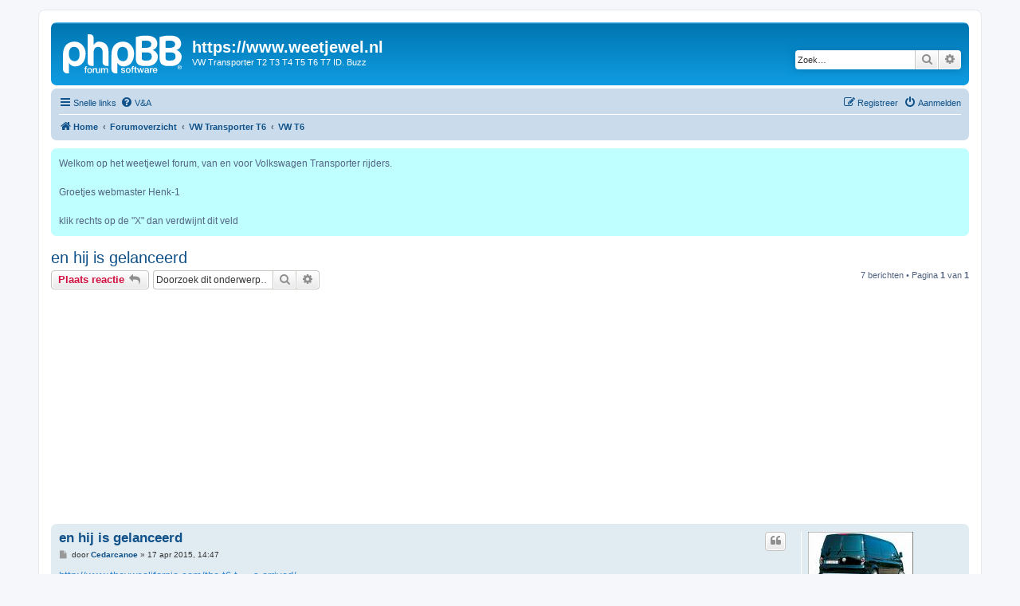

--- FILE ---
content_type: text/html; charset=UTF-8
request_url: https://www.weetjewel.nl/phpbb3/viewtopic.php?t=49222
body_size: 7560
content:
<!DOCTYPE html>
<html dir="ltr" lang="nl-nl">
<head>
<meta charset="utf-8" />
<meta http-equiv="X-UA-Compatible" content="IE=edge">
<meta name="viewport" content="width=device-width, initial-scale=1" />

<title>en hij is gelanceerd - https://www.weetjewel.nl</title>


	<link rel="canonical" href="https://www.weetjewel.nl/phpbb3/viewtopic.php?t=49222">

<!--
	phpBB style name: prosilver
	Based on style:   prosilver (this is the default phpBB3 style)
	Original author:  Tom Beddard ( http://www.subBlue.com/ )
	Modified by:
-->

<link href="./assets/css/font-awesome.min.css?assets_version=264" rel="stylesheet">
<link href="./styles/prosilver/theme/stylesheet.css?assets_version=264" rel="stylesheet">
<link href="./styles/prosilver/theme/nl/stylesheet.css?assets_version=264" rel="stylesheet">




<!--[if lte IE 9]>
	<link href="./styles/prosilver/theme/tweaks.css?assets_version=264" rel="stylesheet">
<![endif]-->

	
<link href="./ext/phpbb/boardannouncements/styles/all/theme/boardannouncements.css?assets_version=264" rel="stylesheet" media="screen">
<link href="./ext/phpbb/ads/styles/all/theme/phpbbads.css?assets_version=264" rel="stylesheet" media="screen">



<script>
	(function(i,s,o,g,r,a,m){i['GoogleAnalyticsObject']=r;i[r]=i[r]||function(){
	(i[r].q=i[r].q||[]).push(arguments)},i[r].l=1*new Date();a=s.createElement(o),
	m=s.getElementsByTagName(o)[0];a.async=1;a.src=g;m.parentNode.insertBefore(a,m)
	})(window,document,'script','//www.google-analytics.com/analytics.js','ga');

	ga('create', 'UA-56673291-1', 'auto');
	ga('set', 'anonymizeIp', true);
	ga('send', 'pageview');
</script>

</head>
<body id="phpbb" class="nojs notouch section-viewtopic ltr ">


<div id="wrap" class="wrap">
	<a id="top" class="top-anchor" accesskey="t"></a>
	<div id="page-header">
		<div class="headerbar" role="banner">
					<div class="inner">

			<div id="site-description" class="site-description">
		<a id="logo" class="logo" href="https://www.weetjewel.nl/phpbb3/index.php" title="Home">
					<span class="site_logo"></span>
				</a>
				<h1>https://www.weetjewel.nl</h1>
				<p>VW Transporter T2 T3 T4  T5  T6  T7  ID. Buzz</p>
				<p class="skiplink"><a href="#start_here">Doorgaan naar inhoud</a></p>
			</div>

									<div id="search-box" class="search-box search-header" role="search">
				<form action="./search.php?sid=12a4f67c54b7added24bfc4642bc9a64" method="get" id="search">
				<fieldset>
					<input name="keywords" id="keywords" type="search" maxlength="128" title="Zoek op sleutelwoorden" class="inputbox search tiny" size="20" value="" placeholder="Zoek…" />
					<button class="button button-search" type="submit" title="Zoek">
						<i class="icon fa-search fa-fw" aria-hidden="true"></i><span class="sr-only">Zoek</span>
					</button>
					<a href="./search.php?sid=12a4f67c54b7added24bfc4642bc9a64" class="button button-search-end" title="Uitgebreid zoeken">
						<i class="icon fa-cog fa-fw" aria-hidden="true"></i><span class="sr-only">Uitgebreid zoeken</span>
					</a>
					<input type="hidden" name="sid" value="12a4f67c54b7added24bfc4642bc9a64" />

				</fieldset>
				</form>
			</div>
						
			</div>
					</div>
				<div class="navbar" role="navigation">
	<div class="inner">

	<ul id="nav-main" class="nav-main linklist" role="menubar">

		<li id="quick-links" class="quick-links dropdown-container responsive-menu" data-skip-responsive="true">
			<a href="#" class="dropdown-trigger">
				<i class="icon fa-bars fa-fw" aria-hidden="true"></i><span>Snelle links</span>
			</a>
			<div class="dropdown">
				<div class="pointer"><div class="pointer-inner"></div></div>
				<ul class="dropdown-contents" role="menu">
					
											<li class="separator"></li>
																									<li>
								<a href="./search.php?search_id=unanswered&amp;sid=12a4f67c54b7added24bfc4642bc9a64" role="menuitem">
									<i class="icon fa-file-o fa-fw icon-gray" aria-hidden="true"></i><span>Onbeantwoorde onderwerpen</span>
								</a>
							</li>
							<li>
								<a href="./search.php?search_id=active_topics&amp;sid=12a4f67c54b7added24bfc4642bc9a64" role="menuitem">
									<i class="icon fa-file-o fa-fw icon-blue" aria-hidden="true"></i><span>Actieve onderwerpen</span>
								</a>
							</li>
							<li class="separator"></li>
							<li>
								<a href="./search.php?sid=12a4f67c54b7added24bfc4642bc9a64" role="menuitem">
									<i class="icon fa-search fa-fw" aria-hidden="true"></i><span>Zoek</span>
								</a>
							</li>
					
										<li class="separator"></li>

									</ul>
			</div>
		</li>

				<li data-skip-responsive="true">
			<a href="/phpbb3/app.php/help/faq?sid=12a4f67c54b7added24bfc4642bc9a64" rel="help" title="Veelgestelde vragen" role="menuitem">
				<i class="icon fa-question-circle fa-fw" aria-hidden="true"></i><span>V&amp;A</span>
			</a>
		</li>
						
			<li class="rightside"  data-skip-responsive="true">
			<a href="./ucp.php?mode=login&amp;redirect=viewtopic.php%3Ft%3D49222&amp;sid=12a4f67c54b7added24bfc4642bc9a64" title="Aanmelden" accesskey="x" role="menuitem">
				<i class="icon fa-power-off fa-fw" aria-hidden="true"></i><span>Aanmelden</span>
			</a>
		</li>
					<li class="rightside" data-skip-responsive="true">
				<a href="./ucp.php?mode=register&amp;sid=12a4f67c54b7added24bfc4642bc9a64" role="menuitem">
					<i class="icon fa-pencil-square-o  fa-fw" aria-hidden="true"></i><span>Registreer</span>
				</a>
			</li>
						</ul>

	<ul id="nav-breadcrumbs" class="nav-breadcrumbs linklist navlinks" role="menubar">
				
		
		<li class="breadcrumbs" itemscope itemtype="https://schema.org/BreadcrumbList">

							<span class="crumb" itemtype="https://schema.org/ListItem" itemprop="itemListElement" itemscope><a itemprop="item" href="https://www.weetjewel.nl/phpbb3/index.php" data-navbar-reference="home"><i class="icon fa-home fa-fw" aria-hidden="true"></i><span itemprop="name">Home</span></a><meta itemprop="position" content="1" /></span>
			
							<span class="crumb" itemtype="https://schema.org/ListItem" itemprop="itemListElement" itemscope><a itemprop="item" href="./index.php?sid=12a4f67c54b7added24bfc4642bc9a64" accesskey="h" data-navbar-reference="index"><span itemprop="name">Forumoverzicht</span></a><meta itemprop="position" content="2" /></span>

											
								<span class="crumb" itemtype="https://schema.org/ListItem" itemprop="itemListElement" itemscope data-forum-id="20"><a itemprop="item" href="./viewforum.php?f=20&amp;sid=12a4f67c54b7added24bfc4642bc9a64"><span itemprop="name">VW Transporter T6</span></a><meta itemprop="position" content="3" /></span>
															
								<span class="crumb" itemtype="https://schema.org/ListItem" itemprop="itemListElement" itemscope data-forum-id="15"><a itemprop="item" href="./viewforum.php?f=15&amp;sid=12a4f67c54b7added24bfc4642bc9a64"><span itemprop="name">VW T6</span></a><meta itemprop="position" content="4" /></span>
							
					</li>

		
					<li class="rightside responsive-search">
				<a href="./search.php?sid=12a4f67c54b7added24bfc4642bc9a64" title="Bekijk de uitgebreide zoekopties" role="menuitem">
					<i class="icon fa-search fa-fw" aria-hidden="true"></i><span class="sr-only">Zoek</span>
				</a>
			</li>
			</ul>

	</div>
</div>
	</div>

	
	<a id="start_here" class="anchor"></a>
	<div id="page-body" class="page-body" role="main">
		
				<div id="phpbb_announcement" style="background-color:#bffFFF">
		<a href="/phpbb3/app.php/boardannouncements/close?hash=f71110ca&amp;sid=12a4f67c54b7added24bfc4642bc9a64" data-ajax="close_announcement" data-overlay="false" class="close clearfix" title="Sluit aankondiging"></a>		<div>Welkom op het weetjewel forum, van en voor Volkswagen Transporter rijders.<br>
<br>
Groetjes webmaster Henk-1<br>
<br>
klik rechts op de "X" dan verdwijnt dit veld</div>
	</div>

<h2 class="topic-title"><a href="./viewtopic.php?t=49222&amp;sid=12a4f67c54b7added24bfc4642bc9a64">en hij is gelanceerd</a></h2>
<!-- NOTE: remove the style="display: none" when you want to have the forum description on the topic body -->
<div style="display: none !important;">vragen over de T6<br /></div>


<div class="action-bar bar-top">
	
			<a href="./posting.php?mode=reply&amp;t=49222&amp;sid=12a4f67c54b7added24bfc4642bc9a64" class="button" title="Plaats een reactie">
							<span>Plaats reactie</span> <i class="icon fa-reply fa-fw" aria-hidden="true"></i>
					</a>
	
			
			<div class="search-box" role="search">
			<form method="get" id="topic-search" action="./search.php?sid=12a4f67c54b7added24bfc4642bc9a64">
			<fieldset>
				<input class="inputbox search tiny"  type="search" name="keywords" id="search_keywords" size="20" placeholder="Doorzoek dit onderwerp…" />
				<button class="button button-search" type="submit" title="Zoek">
					<i class="icon fa-search fa-fw" aria-hidden="true"></i><span class="sr-only">Zoek</span>
				</button>
				<a href="./search.php?sid=12a4f67c54b7added24bfc4642bc9a64" class="button button-search-end" title="Uitgebreid zoeken">
					<i class="icon fa-cog fa-fw" aria-hidden="true"></i><span class="sr-only">Uitgebreid zoeken</span>
				</a>
				<input type="hidden" name="t" value="49222" />
<input type="hidden" name="sf" value="msgonly" />
<input type="hidden" name="sid" value="12a4f67c54b7added24bfc4642bc9a64" />

			</fieldset>
			</form>
		</div>
	
			<div class="pagination">
			7 berichten
							&bull; Pagina <strong>1</strong> van <strong>1</strong>
					</div>
		</div>




			<div id="p352115" class="post has-profile bg2">
		<div class="inner">

		<dl class="postprofile" id="profile352115">
			<dt class="no-profile-rank has-avatar">
				<div class="avatar-container">
																<a href="./memberlist.php?mode=viewprofile&amp;u=2768&amp;sid=12a4f67c54b7added24bfc4642bc9a64" class="avatar"><img class="avatar" src="./download/file.php?avatar=2768_1265885732.jpg" width="132" height="74" alt="Gebruikersavatar" /></a>														</div>
								<a href="./memberlist.php?mode=viewprofile&amp;u=2768&amp;sid=12a4f67c54b7added24bfc4642bc9a64" class="username">Cedarcanoe</a>							</dt>

									
		<dd class="profile-posts"><strong>Berichten:</strong> <a href="./search.php?author_id=2768&amp;sr=posts&amp;sid=12a4f67c54b7added24bfc4642bc9a64">56</a></dd>		<dd class="profile-joined"><strong>Lid geworden op:</strong> 24 mei 2008, 00:58</dd>		
		
											<dd class="profile-custom-field profile-phpbb_location"><strong>Locatie:</strong> Storfors, Zweden</dd>
							
						
		</dl>

		<div class="postbody">
						<div id="post_content352115">

					<h3 class="first">
						<a href="./viewtopic.php?p=352115&amp;sid=12a4f67c54b7added24bfc4642bc9a64#p352115">en hij is gelanceerd</a>
		</h3>

													<ul class="post-buttons">
																																									<li>
							<a href="./posting.php?mode=quote&amp;p=352115&amp;sid=12a4f67c54b7added24bfc4642bc9a64" title="Reageer met citaat" class="button button-icon-only">
								<i class="icon fa-quote-left fa-fw" aria-hidden="true"></i><span class="sr-only">Citeer</span>
							</a>
						</li>
														</ul>
							
						<p class="author">
									<a class="unread" href="./viewtopic.php?p=352115&amp;sid=12a4f67c54b7added24bfc4642bc9a64#p352115" title="Bericht">
						<i class="icon fa-file fa-fw icon-lightgray icon-md" aria-hidden="true"></i><span class="sr-only">Bericht</span>
					</a>
								<span class="responsive-hide">door <strong><a href="./memberlist.php?mode=viewprofile&amp;u=2768&amp;sid=12a4f67c54b7added24bfc4642bc9a64" class="username">Cedarcanoe</a></strong> &raquo; </span><time datetime="2015-04-17T12:47:23+00:00">17 apr 2015, 14:47</time>
			</p>
			
			
			
			
			<div class="content"><a href="http://www.thevwcalifornia.com/the-t6-transporter-has-arrived/" class="postlink">http://www.thevwcalifornia.com/the-t6-t ... s-arrived/</a></div>

			
			
									
						
							<div id="sig352115" class="signature"><img src="http://t0.gstatic.com/images?q=tbn:QglkyNAtwcU2KM:http://www.swcteam.com/images/Victor/sverige.jpg" class="postimage" alt="Afbeelding"></div>			
						</div>

		</div>

				<div class="back2top">
						<a href="#top" class="top" title="Omhoog">
				<i class="icon fa-chevron-circle-up fa-fw icon-gray" aria-hidden="true"></i>
				<span class="sr-only">Omhoog</span>
			</a>
					</div>
		
		</div>
	</div>

					<div style="margin: 10px 0;" data-ad-id="1">
		<script async src="https://pagead2.googlesyndication.com/pagead/js/adsbygoogle.js?client=ca-pub-3608168765199977"
     crossorigin="anonymous"></script>
	</div>

			<div id="p352128" class="post has-profile bg1">
		<div class="inner">

		<dl class="postprofile" id="profile352128">
			<dt class="no-profile-rank no-avatar">
				<div class="avatar-container">
																			</div>
								<a href="./memberlist.php?mode=viewprofile&amp;u=46&amp;sid=12a4f67c54b7added24bfc4642bc9a64" class="username">Harry 341</a>							</dt>

									
		<dd class="profile-posts"><strong>Berichten:</strong> <a href="./search.php?author_id=46&amp;sr=posts&amp;sid=12a4f67c54b7added24bfc4642bc9a64">10037</a></dd>		<dd class="profile-joined"><strong>Lid geworden op:</strong> 12 jan 2007, 20:52</dd>		
		
											<dd class="profile-custom-field profile-phpbb_location"><strong>Locatie:</strong> Velserbroek</dd>
							
						
		</dl>

		<div class="postbody">
						<div id="post_content352128">

					<h3 >
						<a href="./viewtopic.php?p=352128&amp;sid=12a4f67c54b7added24bfc4642bc9a64#p352128">Re: en hij is gelanceerd</a>
		</h3>

													<ul class="post-buttons">
																																									<li>
							<a href="./posting.php?mode=quote&amp;p=352128&amp;sid=12a4f67c54b7added24bfc4642bc9a64" title="Reageer met citaat" class="button button-icon-only">
								<i class="icon fa-quote-left fa-fw" aria-hidden="true"></i><span class="sr-only">Citeer</span>
							</a>
						</li>
														</ul>
							
						<p class="author">
									<a class="unread" href="./viewtopic.php?p=352128&amp;sid=12a4f67c54b7added24bfc4642bc9a64#p352128" title="Bericht">
						<i class="icon fa-file fa-fw icon-lightgray icon-md" aria-hidden="true"></i><span class="sr-only">Bericht</span>
					</a>
								<span class="responsive-hide">door <strong><a href="./memberlist.php?mode=viewprofile&amp;u=46&amp;sid=12a4f67c54b7added24bfc4642bc9a64" class="username">Harry 341</a></strong> &raquo; </span><time datetime="2015-04-17T17:00:20+00:00">17 apr 2015, 19:00</time>
			</p>
			
			
			
			
			<div class="content">Dus nog steeds niet...weer een facelift...vooral die roodwitte melkboerenuitvoering is mooi  <img class="smilies" src="./images/smilies/doodskop.gif" width="15" height="15" alt=":gif" title="gevaar"></div>

			
			
									
						
							<div id="sig352128" class="signature">Old busses never die...they just fade away.....something red..something blue...something gold and something new.</div>			
						</div>

		</div>

				<div class="back2top">
						<a href="#top" class="top" title="Omhoog">
				<i class="icon fa-chevron-circle-up fa-fw icon-gray" aria-hidden="true"></i>
				<span class="sr-only">Omhoog</span>
			</a>
					</div>
		
		</div>
	</div>

	
						<div id="p352150" class="post has-profile bg2">
		<div class="inner">

		<dl class="postprofile" id="profile352150">
			<dt class="no-profile-rank has-avatar">
				<div class="avatar-container">
																<a href="./memberlist.php?mode=viewprofile&amp;u=7140&amp;sid=12a4f67c54b7added24bfc4642bc9a64" class="avatar"><img class="avatar" src="./download/file.php?avatar=7140_1352211306.jpg" width="140" height="84" alt="Gebruikersavatar" /></a>														</div>
								<a href="./memberlist.php?mode=viewprofile&amp;u=7140&amp;sid=12a4f67c54b7added24bfc4642bc9a64" class="username">JanP</a>							</dt>

									
		<dd class="profile-posts"><strong>Berichten:</strong> <a href="./search.php?author_id=7140&amp;sr=posts&amp;sid=12a4f67c54b7added24bfc4642bc9a64">467</a></dd>		<dd class="profile-joined"><strong>Lid geworden op:</strong> 19 jan 2012, 18:07</dd>		
		
											<dd class="profile-custom-field profile-phpbb_location"><strong>Locatie:</strong> ZW Drenthe</dd>
							
						
		</dl>

		<div class="postbody">
						<div id="post_content352150">

					<h3 >
						<a href="./viewtopic.php?p=352150&amp;sid=12a4f67c54b7added24bfc4642bc9a64#p352150">Re: en hij is gelanceerd</a>
		</h3>

													<ul class="post-buttons">
																																									<li>
							<a href="./posting.php?mode=quote&amp;p=352150&amp;sid=12a4f67c54b7added24bfc4642bc9a64" title="Reageer met citaat" class="button button-icon-only">
								<i class="icon fa-quote-left fa-fw" aria-hidden="true"></i><span class="sr-only">Citeer</span>
							</a>
						</li>
														</ul>
							
						<p class="author">
									<a class="unread" href="./viewtopic.php?p=352150&amp;sid=12a4f67c54b7added24bfc4642bc9a64#p352150" title="Bericht">
						<i class="icon fa-file fa-fw icon-lightgray icon-md" aria-hidden="true"></i><span class="sr-only">Bericht</span>
					</a>
								<span class="responsive-hide">door <strong><a href="./memberlist.php?mode=viewprofile&amp;u=7140&amp;sid=12a4f67c54b7added24bfc4642bc9a64" class="username">JanP</a></strong> &raquo; </span><time datetime="2015-04-18T06:57:50+00:00">18 apr 2015, 08:57</time>
			</p>
			
			
			
			
			<div class="content">Inderdaad, lijkt een facelift, maar schijnt toch wel heel veel nieuw te zijn.<br>
<br>
<a href="http://www.vwbedrijfswagens.nl/over-volkswagen/actueel/nieuws/2015/nederlandse-wereldprimeur-voor-6e-generatie-volkswagen-transporter" class="postlink">Hier de NL beschrijving.</a></div>

			
			
									
						
							<div id="sig352150" class="signature">Mijn T5 Caravelle is inmiddels ingeruild op een Passat.</div>			
						</div>

		</div>

				<div class="back2top">
						<a href="#top" class="top" title="Omhoog">
				<i class="icon fa-chevron-circle-up fa-fw icon-gray" aria-hidden="true"></i>
				<span class="sr-only">Omhoog</span>
			</a>
					</div>
		
		</div>
	</div>

	
						<div id="p352158" class="post has-profile bg1">
		<div class="inner">

		<dl class="postprofile" id="profile352158">
			<dt class="no-profile-rank no-avatar">
				<div class="avatar-container">
																			</div>
								<a href="./memberlist.php?mode=viewprofile&amp;u=9619&amp;sid=12a4f67c54b7added24bfc4642bc9a64" class="username">dennisnotebaart</a>							</dt>

									
		<dd class="profile-posts"><strong>Berichten:</strong> <a href="./search.php?author_id=9619&amp;sr=posts&amp;sid=12a4f67c54b7added24bfc4642bc9a64">203</a></dd>		<dd class="profile-joined"><strong>Lid geworden op:</strong> 01 aug 2014, 09:00</dd>		
		
						
						
		</dl>

		<div class="postbody">
						<div id="post_content352158">

					<h3 >
						<a href="./viewtopic.php?p=352158&amp;sid=12a4f67c54b7added24bfc4642bc9a64#p352158">Re: en hij is gelanceerd</a>
		</h3>

													<ul class="post-buttons">
																																									<li>
							<a href="./posting.php?mode=quote&amp;p=352158&amp;sid=12a4f67c54b7added24bfc4642bc9a64" title="Reageer met citaat" class="button button-icon-only">
								<i class="icon fa-quote-left fa-fw" aria-hidden="true"></i><span class="sr-only">Citeer</span>
							</a>
						</li>
														</ul>
							
						<p class="author">
									<a class="unread" href="./viewtopic.php?p=352158&amp;sid=12a4f67c54b7added24bfc4642bc9a64#p352158" title="Bericht">
						<i class="icon fa-file fa-fw icon-lightgray icon-md" aria-hidden="true"></i><span class="sr-only">Bericht</span>
					</a>
								<span class="responsive-hide">door <strong><a href="./memberlist.php?mode=viewprofile&amp;u=9619&amp;sid=12a4f67c54b7added24bfc4642bc9a64" class="username">dennisnotebaart</a></strong> &raquo; </span><time datetime="2015-04-18T10:17:26+00:00">18 apr 2015, 12:17</time>
			</p>
			
			
			
			
			<div class="content">hmmmmm 204 pk.............................chippie,uitlaat,luchtfilter,egr dicht,.........................250 pk??????  jum jum</div>

			
			
									
						
										
						</div>

		</div>

				<div class="back2top">
						<a href="#top" class="top" title="Omhoog">
				<i class="icon fa-chevron-circle-up fa-fw icon-gray" aria-hidden="true"></i>
				<span class="sr-only">Omhoog</span>
			</a>
					</div>
		
		</div>
	</div>

	
						<div id="p352185" class="post has-profile bg2">
		<div class="inner">

		<dl class="postprofile" id="profile352185">
			<dt class="no-profile-rank has-avatar">
				<div class="avatar-container">
																<a href="./memberlist.php?mode=viewprofile&amp;u=606&amp;sid=12a4f67c54b7added24bfc4642bc9a64" class="avatar"><img class="avatar" src="./download/file.php?avatar=606_1595768679.jpg" width="140" height="140" alt="Gebruikersavatar" /></a>														</div>
								<a href="./memberlist.php?mode=viewprofile&amp;u=606&amp;sid=12a4f67c54b7added24bfc4642bc9a64" class="username">mettesboy</a>							</dt>

									
		<dd class="profile-posts"><strong>Berichten:</strong> <a href="./search.php?author_id=606&amp;sr=posts&amp;sid=12a4f67c54b7added24bfc4642bc9a64">692</a></dd>		<dd class="profile-joined"><strong>Lid geworden op:</strong> 28 jan 2007, 21:54</dd>		
		
											<dd class="profile-custom-field profile-phpbb_location"><strong>Locatie:</strong> Olen België</dd>
							
						
		</dl>

		<div class="postbody">
						<div id="post_content352185">

					<h3 >
						<a href="./viewtopic.php?p=352185&amp;sid=12a4f67c54b7added24bfc4642bc9a64#p352185">Re: en hij is gelanceerd</a>
		</h3>

													<ul class="post-buttons">
																																									<li>
							<a href="./posting.php?mode=quote&amp;p=352185&amp;sid=12a4f67c54b7added24bfc4642bc9a64" title="Reageer met citaat" class="button button-icon-only">
								<i class="icon fa-quote-left fa-fw" aria-hidden="true"></i><span class="sr-only">Citeer</span>
							</a>
						</li>
														</ul>
							
						<p class="author">
									<a class="unread" href="./viewtopic.php?p=352185&amp;sid=12a4f67c54b7added24bfc4642bc9a64#p352185" title="Bericht">
						<i class="icon fa-file fa-fw icon-lightgray icon-md" aria-hidden="true"></i><span class="sr-only">Bericht</span>
					</a>
								<span class="responsive-hide">door <strong><a href="./memberlist.php?mode=viewprofile&amp;u=606&amp;sid=12a4f67c54b7added24bfc4642bc9a64" class="username">mettesboy</a></strong> &raquo; </span><time datetime="2015-04-18T17:35:55+00:00">18 apr 2015, 19:35</time>
			</p>
			
			
			
			
			<div class="content">zou die 204 al geen opgedreven 180 pk zijn?<br>
<br>
in één van die artikels wordt gesproken dat deze nieuwe in euro 5 en euro 6 te verkrijgen is???<br>
dus 8 motorisaties in totaal??<br>
zal wel foutje zijn zeker?<br>
<br>
Waarschijnlijk ook weer enkel DSG EN 4 motion op alleen de 204 pk?</div>

			
			
									
						
							<div id="sig352185" class="signature">2005 T5Transporter Freedom LWB DC 96kw handgeschakeld<br>
2010 Caravelle comfortline LWB DC 132kw handgeschakeld<br>
2016 Caravelle highline LWB DC 150kw DSG<br>
2022 Caravelle Comfortline LWB DC 150kw DSG 4Motion</div>			
						</div>

		</div>

				<div class="back2top">
						<a href="#top" class="top" title="Omhoog">
				<i class="icon fa-chevron-circle-up fa-fw icon-gray" aria-hidden="true"></i>
				<span class="sr-only">Omhoog</span>
			</a>
					</div>
		
		</div>
	</div>

	
						<div id="p352188" class="post has-profile bg1">
		<div class="inner">

		<dl class="postprofile" id="profile352188">
			<dt class="no-profile-rank has-avatar">
				<div class="avatar-container">
																<a href="./memberlist.php?mode=viewprofile&amp;u=65&amp;sid=12a4f67c54b7added24bfc4642bc9a64" class="avatar"><img class="avatar" src="./download/file.php?avatar=65_1242318871.gif" width="100" height="100" alt="Gebruikersavatar" /></a>														</div>
								<a href="./memberlist.php?mode=viewprofile&amp;u=65&amp;sid=12a4f67c54b7added24bfc4642bc9a64" class="username">Pascal-141</a>							</dt>

									
		<dd class="profile-posts"><strong>Berichten:</strong> <a href="./search.php?author_id=65&amp;sr=posts&amp;sid=12a4f67c54b7added24bfc4642bc9a64">11049</a></dd>		<dd class="profile-joined"><strong>Lid geworden op:</strong> 12 jan 2007, 22:11</dd>		
		
											<dd class="profile-custom-field profile-phpbb_location"><strong>Locatie:</strong> Tussen Antwerpen en Brussel</dd>
							
						
		</dl>

		<div class="postbody">
						<div id="post_content352188">

					<h3 >
						<a href="./viewtopic.php?p=352188&amp;sid=12a4f67c54b7added24bfc4642bc9a64#p352188">Re: en hij is gelanceerd</a>
		</h3>

													<ul class="post-buttons">
																																									<li>
							<a href="./posting.php?mode=quote&amp;p=352188&amp;sid=12a4f67c54b7added24bfc4642bc9a64" title="Reageer met citaat" class="button button-icon-only">
								<i class="icon fa-quote-left fa-fw" aria-hidden="true"></i><span class="sr-only">Citeer</span>
							</a>
						</li>
														</ul>
							
						<p class="author">
									<a class="unread" href="./viewtopic.php?p=352188&amp;sid=12a4f67c54b7added24bfc4642bc9a64#p352188" title="Bericht">
						<i class="icon fa-file fa-fw icon-lightgray icon-md" aria-hidden="true"></i><span class="sr-only">Bericht</span>
					</a>
								<span class="responsive-hide">door <strong><a href="./memberlist.php?mode=viewprofile&amp;u=65&amp;sid=12a4f67c54b7added24bfc4642bc9a64" class="username">Pascal-141</a></strong> &raquo; </span><time datetime="2015-04-18T18:06:11+00:00">18 apr 2015, 20:06</time>
			</p>
			
			
			
			
			<div class="content"><blockquote><div><cite>mettesboy schreef:</cite>zou die 204 al geen opgedreven 180 pk zijn?<br>
<br>
in één van die artikels wordt gesproken dat deze nieuwe in euro 5 en euro 6 te verkrijgen is???<br>
dus 8 motorisaties in totaal??<br>
zal wel foutje zijn zeker?<br>

</div></blockquote>

De huidige 2.0tdi motor van VW is er in veel vermogenvariaties  , ik ken alvast deze : 60pk , 85pk , 105pk , 136pk , 140pk, 163pk , 170pk , 180pk , 204pk, 240pk .</div>

			
			
									
						
							<div id="sig352188" class="signature">My current cars:<br>
T3 doka Syncro 5E 2.3i Offroad ombouw <br>
T3 doka Syncro 1.7TD Offroad ombouw <br>
VW Amarok 4Motion highline<br>
T6.1 (2020) 150-DSG ,de nieuwe werkbus <br>
VW Crafter (model 2019) camper<br>
Jeep Cherokee XJ 4.0 HO</div>			
						</div>

		</div>

				<div class="back2top">
						<a href="#top" class="top" title="Omhoog">
				<i class="icon fa-chevron-circle-up fa-fw icon-gray" aria-hidden="true"></i>
				<span class="sr-only">Omhoog</span>
			</a>
					</div>
		
		</div>
	</div>

	
						<div id="p352237" class="post has-profile bg2">
		<div class="inner">

		<dl class="postprofile" id="profile352237">
			<dt class="no-profile-rank has-avatar">
				<div class="avatar-container">
																<a href="./memberlist.php?mode=viewprofile&amp;u=606&amp;sid=12a4f67c54b7added24bfc4642bc9a64" class="avatar"><img class="avatar" src="./download/file.php?avatar=606_1595768679.jpg" width="140" height="140" alt="Gebruikersavatar" /></a>														</div>
								<a href="./memberlist.php?mode=viewprofile&amp;u=606&amp;sid=12a4f67c54b7added24bfc4642bc9a64" class="username">mettesboy</a>							</dt>

									
		<dd class="profile-posts"><strong>Berichten:</strong> <a href="./search.php?author_id=606&amp;sr=posts&amp;sid=12a4f67c54b7added24bfc4642bc9a64">692</a></dd>		<dd class="profile-joined"><strong>Lid geworden op:</strong> 28 jan 2007, 21:54</dd>		
		
											<dd class="profile-custom-field profile-phpbb_location"><strong>Locatie:</strong> Olen België</dd>
							
						
		</dl>

		<div class="postbody">
						<div id="post_content352237">

					<h3 >
						<a href="./viewtopic.php?p=352237&amp;sid=12a4f67c54b7added24bfc4642bc9a64#p352237">Re: en hij is gelanceerd</a>
		</h3>

													<ul class="post-buttons">
																																									<li>
							<a href="./posting.php?mode=quote&amp;p=352237&amp;sid=12a4f67c54b7added24bfc4642bc9a64" title="Reageer met citaat" class="button button-icon-only">
								<i class="icon fa-quote-left fa-fw" aria-hidden="true"></i><span class="sr-only">Citeer</span>
							</a>
						</li>
														</ul>
							
						<p class="author">
									<a class="unread" href="./viewtopic.php?p=352237&amp;sid=12a4f67c54b7added24bfc4642bc9a64#p352237" title="Bericht">
						<i class="icon fa-file fa-fw icon-lightgray icon-md" aria-hidden="true"></i><span class="sr-only">Bericht</span>
					</a>
								<span class="responsive-hide">door <strong><a href="./memberlist.php?mode=viewprofile&amp;u=606&amp;sid=12a4f67c54b7added24bfc4642bc9a64" class="username">mettesboy</a></strong> &raquo; </span><time datetime="2015-04-19T16:58:46+00:00">19 apr 2015, 18:58</time>
			</p>
			
			
			
			
			<div class="content">Wat ik uit het artikel opmaakte waren:<br>
<br>
de huidige 4 motorisaties... 84-102-140-180 in euro 5<br>
en 4 nieuwe .... wederom 84-102-150-204 in euro 6<br>
<br>
de afgeknepen omwille van taxen etc versies zijn dan nog buitenwege gelaten</div>

			
			
									
						
							<div id="sig352237" class="signature">2005 T5Transporter Freedom LWB DC 96kw handgeschakeld<br>
2010 Caravelle comfortline LWB DC 132kw handgeschakeld<br>
2016 Caravelle highline LWB DC 150kw DSG<br>
2022 Caravelle Comfortline LWB DC 150kw DSG 4Motion</div>			
						</div>

		</div>

				<div class="back2top">
						<a href="#top" class="top" title="Omhoog">
				<i class="icon fa-chevron-circle-up fa-fw icon-gray" aria-hidden="true"></i>
				<span class="sr-only">Omhoog</span>
			</a>
					</div>
		
		</div>
	</div>

	
			

	<div style="margin: 10px 0;" data-ad-id="1">
		<script async src="https://pagead2.googlesyndication.com/pagead/js/adsbygoogle.js?client=ca-pub-3608168765199977"
     crossorigin="anonymous"></script>
	</div>
	<div class="action-bar bar-bottom">
	
			<a href="./posting.php?mode=reply&amp;t=49222&amp;sid=12a4f67c54b7added24bfc4642bc9a64" class="button" title="Plaats een reactie">
							<span>Plaats reactie</span> <i class="icon fa-reply fa-fw" aria-hidden="true"></i>
					</a>
		
	
			<form method="post" action="./viewtopic.php?t=49222&amp;sid=12a4f67c54b7added24bfc4642bc9a64">
		<div class="dropdown-container dropdown-container-left dropdown-button-control sort-tools">
	<span title="Weergave- en sorteeropties" class="button button-secondary dropdown-trigger dropdown-select">
		<i class="icon fa-sort-amount-asc fa-fw" aria-hidden="true"></i>
		<span class="caret"><i class="icon fa-sort-down fa-fw" aria-hidden="true"></i></span>
	</span>
	<div class="dropdown hidden">
		<div class="pointer"><div class="pointer-inner"></div></div>
		<div class="dropdown-contents">
			<fieldset class="display-options">
							<label>Weergave: <select name="st" id="st"><option value="0" selected="selected">Alle berichten</option><option value="1">1 dag</option><option value="7">7 dagen</option><option value="14">2 weken</option><option value="30">1 maand</option><option value="90">3 maanden</option><option value="180">6 maanden</option><option value="365">1 jaar</option></select></label>
								<label>Sorteer op: <select name="sk" id="sk"><option value="a">Auteur</option><option value="t" selected="selected">Plaatsingstijd</option><option value="s">Onderwerp</option></select></label>
				<label>Richting: <select name="sd" id="sd"><option value="a" selected="selected">Oplopend</option><option value="d">Aflopend</option></select></label>
								<hr class="dashed" />
				<input type="submit" class="button2" name="sort" value="Ga" />
						</fieldset>
		</div>
	</div>
</div>
		</form>
	
	
	
			<div class="pagination">
			7 berichten
							&bull; Pagina <strong>1</strong> van <strong>1</strong>
					</div>
	</div>


<div class="action-bar actions-jump">
		<p class="jumpbox-return">
		<a href="./viewforum.php?f=15&amp;sid=12a4f67c54b7added24bfc4642bc9a64" class="left-box arrow-left" accesskey="r">
			<i class="icon fa-angle-left fa-fw icon-black" aria-hidden="true"></i><span>Terug naar “VW T6”</span>
		</a>
	</p>
	
		<div class="jumpbox dropdown-container dropdown-container-right dropdown-up dropdown-left dropdown-button-control" id="jumpbox">
			<span title="Ga naar" class="button button-secondary dropdown-trigger dropdown-select">
				<span>Ga naar</span>
				<span class="caret"><i class="icon fa-sort-down fa-fw" aria-hidden="true"></i></span>
			</span>
		<div class="dropdown">
			<div class="pointer"><div class="pointer-inner"></div></div>
			<ul class="dropdown-contents">
																				<li><a href="./viewforum.php?f=33&amp;sid=12a4f67c54b7added24bfc4642bc9a64" class="jumpbox-cat-link"> <span> VW Transporter T2</span></a></li>
																<li><a href="./viewforum.php?f=35&amp;sid=12a4f67c54b7added24bfc4642bc9a64" class="jumpbox-sub-link"><span class="spacer"></span> <span>&#8627; &nbsp; VW T2</span></a></li>
																<li><a href="./viewforum.php?f=36&amp;sid=12a4f67c54b7added24bfc4642bc9a64" class="jumpbox-sub-link"><span class="spacer"></span> <span>&#8627; &nbsp; T2 projecten</span></a></li>
																<li><a href="./viewforum.php?f=32&amp;sid=12a4f67c54b7added24bfc4642bc9a64" class="jumpbox-cat-link"> <span> VW Transporter T3</span></a></li>
																<li><a href="./viewforum.php?f=34&amp;sid=12a4f67c54b7added24bfc4642bc9a64" class="jumpbox-sub-link"><span class="spacer"></span> <span>&#8627; &nbsp; VW T3</span></a></li>
																<li><a href="./viewforum.php?f=37&amp;sid=12a4f67c54b7added24bfc4642bc9a64" class="jumpbox-sub-link"><span class="spacer"></span> <span>&#8627; &nbsp; T3 projecten</span></a></li>
																<li><a href="./viewforum.php?f=21&amp;sid=12a4f67c54b7added24bfc4642bc9a64" class="jumpbox-cat-link"> <span> VW Transporter T4</span></a></li>
																<li><a href="./viewforum.php?f=2&amp;sid=12a4f67c54b7added24bfc4642bc9a64" class="jumpbox-sub-link"><span class="spacer"></span> <span>&#8627; &nbsp; VW T4</span></a></li>
																<li><a href="./viewforum.php?f=23&amp;sid=12a4f67c54b7added24bfc4642bc9a64" class="jumpbox-sub-link"><span class="spacer"></span> <span>&#8627; &nbsp; VW T4 camper</span></a></li>
																<li><a href="./viewforum.php?f=12&amp;sid=12a4f67c54b7added24bfc4642bc9a64" class="jumpbox-sub-link"><span class="spacer"></span> <span>&#8627; &nbsp; T4 Projecten</span></a></li>
																<li><a href="./viewforum.php?f=5&amp;sid=12a4f67c54b7added24bfc4642bc9a64" class="jumpbox-sub-link"><span class="spacer"></span> <span>&#8627; &nbsp; T4 of onderdelen te koop / gevraagd</span></a></li>
																<li><a href="./viewforum.php?f=22&amp;sid=12a4f67c54b7added24bfc4642bc9a64" class="jumpbox-cat-link"> <span> VW Transporter T5</span></a></li>
																<li><a href="./viewforum.php?f=3&amp;sid=12a4f67c54b7added24bfc4642bc9a64" class="jumpbox-sub-link"><span class="spacer"></span> <span>&#8627; &nbsp; VW T5</span></a></li>
																<li><a href="./viewforum.php?f=24&amp;sid=12a4f67c54b7added24bfc4642bc9a64" class="jumpbox-sub-link"><span class="spacer"></span> <span>&#8627; &nbsp; VW T5 camper</span></a></li>
																<li><a href="./viewforum.php?f=13&amp;sid=12a4f67c54b7added24bfc4642bc9a64" class="jumpbox-sub-link"><span class="spacer"></span> <span>&#8627; &nbsp; T5 Projecten</span></a></li>
																<li><a href="./viewforum.php?f=4&amp;sid=12a4f67c54b7added24bfc4642bc9a64" class="jumpbox-sub-link"><span class="spacer"></span> <span>&#8627; &nbsp; T5 of onderdelen te koop / gevraagd</span></a></li>
																<li><a href="./viewforum.php?f=20&amp;sid=12a4f67c54b7added24bfc4642bc9a64" class="jumpbox-cat-link"> <span> VW Transporter T6</span></a></li>
																<li><a href="./viewforum.php?f=15&amp;sid=12a4f67c54b7added24bfc4642bc9a64" class="jumpbox-sub-link"><span class="spacer"></span> <span>&#8627; &nbsp; VW T6</span></a></li>
																<li><a href="./viewforum.php?f=25&amp;sid=12a4f67c54b7added24bfc4642bc9a64" class="jumpbox-sub-link"><span class="spacer"></span> <span>&#8627; &nbsp; VW T6 camper</span></a></li>
																<li><a href="./viewforum.php?f=18&amp;sid=12a4f67c54b7added24bfc4642bc9a64" class="jumpbox-sub-link"><span class="spacer"></span> <span>&#8627; &nbsp; T6 projecten</span></a></li>
																<li><a href="./viewforum.php?f=17&amp;sid=12a4f67c54b7added24bfc4642bc9a64" class="jumpbox-sub-link"><span class="spacer"></span> <span>&#8627; &nbsp; T6 of onderdelen te koop / gevraagd</span></a></li>
																<li><a href="./viewforum.php?f=26&amp;sid=12a4f67c54b7added24bfc4642bc9a64" class="jumpbox-cat-link"> <span> VW Transporter T7</span></a></li>
																<li><a href="./viewforum.php?f=27&amp;sid=12a4f67c54b7added24bfc4642bc9a64" class="jumpbox-sub-link"><span class="spacer"></span> <span>&#8627; &nbsp; VW T7</span></a></li>
																<li><a href="./viewforum.php?f=28&amp;sid=12a4f67c54b7added24bfc4642bc9a64" class="jumpbox-cat-link"> <span> VW ID. Buzz</span></a></li>
																<li><a href="./viewforum.php?f=29&amp;sid=12a4f67c54b7added24bfc4642bc9a64" class="jumpbox-sub-link"><span class="spacer"></span> <span>&#8627; &nbsp; VW I.D. Buzz</span></a></li>
																<li><a href="./viewforum.php?f=10&amp;sid=12a4f67c54b7added24bfc4642bc9a64" class="jumpbox-cat-link"> <span> www.weetjewel.com</span></a></li>
																<li><a href="./viewforum.php?f=14&amp;sid=12a4f67c54b7added24bfc4642bc9a64" class="jumpbox-sub-link"><span class="spacer"></span> <span>&#8627; &nbsp; weetjewel forum regels en tips</span></a></li>
																<li><a href="./viewforum.php?f=8&amp;sid=12a4f67c54b7added24bfc4642bc9a64" class="jumpbox-sub-link"><span class="spacer"></span> <span>&#8627; &nbsp; weetjewel marktplaats</span></a></li>
																<li><a href="./viewforum.php?f=6&amp;sid=12a4f67c54b7added24bfc4642bc9a64" class="jumpbox-sub-link"><span class="spacer"></span> <span>&#8627; &nbsp; weetjeweller gespot</span></a></li>
																<li><a href="./viewforum.php?f=9&amp;sid=12a4f67c54b7added24bfc4642bc9a64" class="jumpbox-sub-link"><span class="spacer"></span> <span>&#8627; &nbsp; weetjewel Meetings / Workshops / TechDays</span></a></li>
																<li><a href="./viewforum.php?f=7&amp;sid=12a4f67c54b7added24bfc4642bc9a64" class="jumpbox-sub-link"><span class="spacer"></span> <span>&#8627; &nbsp; mededeling, test en fun forum</span></a></li>
																<li><a href="./viewforum.php?f=11&amp;sid=12a4f67c54b7added24bfc4642bc9a64" class="jumpbox-sub-link"><span class="spacer"></span> <span>&#8627; &nbsp; Even voorstellen</span></a></li>
																<li><a href="./viewforum.php?f=16&amp;sid=12a4f67c54b7added24bfc4642bc9a64" class="jumpbox-sub-link"><span class="spacer"></span> <span>&#8627; &nbsp; weetjewel reisverhalen</span></a></li>
											</ul>
		</div>
	</div>

	</div>




			</div>

	<div style="margin: 10px 0; clear: both;" data-ad-id="1">
		<script async src="https://pagead2.googlesyndication.com/pagead/js/adsbygoogle.js?client=ca-pub-3608168765199977"
     crossorigin="anonymous"></script>
	</div>

<div id="page-footer" class="page-footer" role="contentinfo">
	<div class="navbar" role="navigation">
	<div class="inner">

	<ul id="nav-footer" class="nav-footer linklist" role="menubar">
		<li class="breadcrumbs">
							<span class="crumb"><a href="https://www.weetjewel.nl/phpbb3/index.php" data-navbar-reference="home"><i class="icon fa-home fa-fw" aria-hidden="true"></i><span>Home</span></a></span>									<span class="crumb"><a href="./index.php?sid=12a4f67c54b7added24bfc4642bc9a64" data-navbar-reference="index"><span>Forumoverzicht</span></a></span>					</li>
		
				<li class="rightside">Alle tijden zijn <span title="Europa/Amsterdam">UTC+01:00</span></li>
							<li class="rightside">
				<a href="/phpbb3/app.php/user/delete_cookies?sid=12a4f67c54b7added24bfc4642bc9a64" data-ajax="true" data-refresh="true" role="menuitem">
					<i class="icon fa-trash fa-fw" aria-hidden="true"></i><span>Verwijder cookies</span>
				</a>
			</li>
																<li class="rightside" data-last-responsive="true">
				<a href="./memberlist.php?mode=contactadmin&amp;sid=12a4f67c54b7added24bfc4642bc9a64" role="menuitem">
					<i class="icon fa-envelope fa-fw" aria-hidden="true"></i><span>Contact</span>
				</a>
			</li>
			</ul>

	</div>
</div>

	<div class="copyright">
				<p class="footer-row">
			<span class="footer-copyright">Powered by <a href="https://www.phpbb.com/">phpBB</a>&reg; Forum Software &copy; phpBB Limited</span>
		</p>
				<p class="footer-row">
			<span class="footer-copyright">Nederlandse vertaling door <a href="https://www.phpbb.nl/">phpBB.nl</a>.</span>
		</p>
						<p class="footer-row" role="menu">
			<a class="footer-link" href="./ucp.php?mode=privacy&amp;sid=12a4f67c54b7added24bfc4642bc9a64" title="Privacy" role="menuitem">
				<span class="footer-link-text">Privacy</span>
			</a>
			|
			<a class="footer-link" href="./ucp.php?mode=terms&amp;sid=12a4f67c54b7added24bfc4642bc9a64" title="Gebruikersvoorwaarden" role="menuitem">
				<span class="footer-link-text">Gebruikersvoorwaarden</span>
			</a>
		</p>
					</div>

	<div id="darkenwrapper" class="darkenwrapper" data-ajax-error-title="AJAX-fout" data-ajax-error-text="Er ging iets mis met het verwerken van je aanvraag." data-ajax-error-text-abort="Aanvraag is afgebroken door de gebruiker." data-ajax-error-text-timeout="Je aanvraag is verlopen; probeer het nog een keer." data-ajax-error-text-parsererror="Er ging iets mis met de aanvraag en de server stuurde een ongeldige reactie terug.">
		<div id="darken" class="darken">&nbsp;</div>
	</div>

	<div id="phpbb_alert" class="phpbb_alert" data-l-err="Fout" data-l-timeout-processing-req="Tijdslimiet voor aanvraag verstreken.">
		<a href="#" class="alert_close">
			<i class="icon fa-times-circle fa-fw" aria-hidden="true"></i>
		</a>
		<h3 class="alert_title">&nbsp;</h3><p class="alert_text"></p>
	</div>
	<div id="phpbb_confirm" class="phpbb_alert">
		<a href="#" class="alert_close">
			<i class="icon fa-times-circle fa-fw" aria-hidden="true"></i>
		</a>
		<div class="alert_text"></div>
	</div>
</div>

</div>

<div>
	<a id="bottom" class="anchor" accesskey="z"></a>
	</div>

<script src="./assets/javascript/jquery-3.7.1.min.js?assets_version=264"></script>
<script src="./assets/javascript/core.js?assets_version=264"></script>




<script src="./ext/phpbb/boardannouncements/styles/all/template/js/boardannouncements.js?assets_version=264"></script>
<script src="./styles/prosilver/template/forum_fn.js?assets_version=264"></script>
<script src="./styles/prosilver/template/ajax.js?assets_version=264"></script>





</body>
</html>


--- FILE ---
content_type: text/html; charset=utf-8
request_url: https://www.google.com/recaptcha/api2/aframe
body_size: 266
content:
<!DOCTYPE HTML><html><head><meta http-equiv="content-type" content="text/html; charset=UTF-8"></head><body><script nonce="Eu0ltNU1IrzLa4C69WiL5g">/** Anti-fraud and anti-abuse applications only. See google.com/recaptcha */ try{var clients={'sodar':'https://pagead2.googlesyndication.com/pagead/sodar?'};window.addEventListener("message",function(a){try{if(a.source===window.parent){var b=JSON.parse(a.data);var c=clients[b['id']];if(c){var d=document.createElement('img');d.src=c+b['params']+'&rc='+(localStorage.getItem("rc::a")?sessionStorage.getItem("rc::b"):"");window.document.body.appendChild(d);sessionStorage.setItem("rc::e",parseInt(sessionStorage.getItem("rc::e")||0)+1);localStorage.setItem("rc::h",'1769685135391');}}}catch(b){}});window.parent.postMessage("_grecaptcha_ready", "*");}catch(b){}</script></body></html>